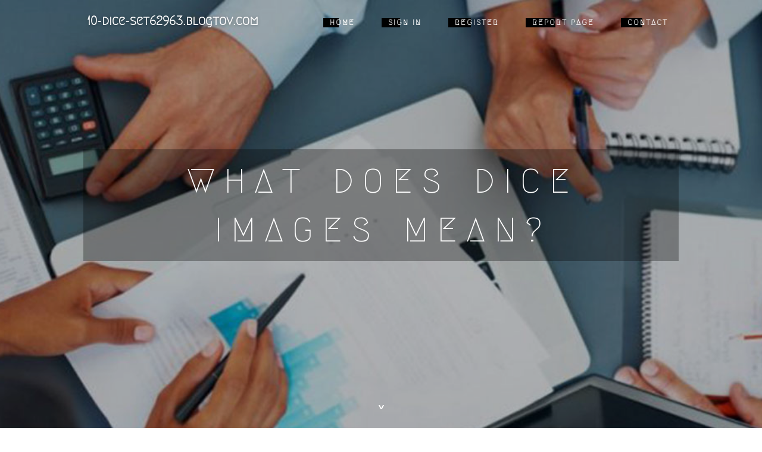

--- FILE ---
content_type: text/html; charset=UTF-8
request_url: https://10-dice-set62963.blogtov.com/6993422/what-does-dice-images-mean
body_size: 6582
content:
<!DOCTYPE html>
<!--[if IE 8]><html class="lt-ie10 lt-ie9 no-js" prefix="og: https://ogp.me/ns#" lang="en"><![endif]-->
<!--[if IE 9]><html class="lt-ie10 no-js" prefix="og: https://ogp.me/ns#" lang="en"><![endif]-->
<!--[if gt IE 9]><!--><html class="no-js" prefix="og: https://ogp.me/ns#" lang="en"><!--<![endif]-->
<head>
<meta charset="utf-8"><meta http-equiv="X-UA-Compatible" content="IE=edge,chrome=1">
<title>What Does dice images Mean?</title>
<meta name="viewport" content="width=device-width,initial-scale=1,viewport-fit=cover">
<meta name="msapplication-tap-highlight" content="no">
<link href="https://cloud.blogtov.com/blog/cdn/style.css" rel="stylesheet">
<meta name="generator" content="blogtov.com">
<meta name="format-detection" content="telephone=no">
<meta property="og:url" content="https://10-dice-set62963.blogtov.com/6993422/what-does-dice-images-mean">
<meta property="og:title" content="What Does dice images Mean?">
<meta property="og:type" content="article">
<meta property="og:description" content="What Does dice images Mean?">
<meta property="og:site_name" content="blogtov.com">
<meta property="og:image" content="https://cloud.blogtov.com/blog/images/img09.jpg">
<link rel="canonical" href="https://10-dice-set62963.blogtov.com/6993422/what-does-dice-images-mean" />
<link href="https://cloud.blogtov.com/favicon.ico" rel="shortcut icon" />
</head>
<body class="layout-01 wtf-homepage">
<div class="wnd-page color-red">

<div id="wrapper">

<header id="header">
<div id="layout-section" class="section header header-01 cf design-01 section-media">
<div class="nav-line initial-state cf wnd-fixed">
<div class="section-inner">
<div class="logo logo-default wnd-font-size-90 proxima-nova">
<div class="logo-content">
<div class="text-content-outer"><span class="text-content"><a class="blog_home_link" href="https://10-dice-set62963.blogtov.com"><strong>10-dice-set62963.blogtov.com</strong></a></span>
</div></div></div>

<nav id="menu" role="navigation"><div class="menu-not-loaded">

<ul class="level-1"><li class="wnd-active wnd-homepage">
<li><a href="https://blogtov.com"><span>Home</span></a></li>
<li><a href="https://blogtov.com/sign-in"><span>Sign In</span></a></li>
<li><a href="https://blogtov.com/register"><span>Register</span></a></li>
<li><a href="https://blogtov.com/report"><span>Report page</span></a></li>
<li><a href="https://blogtov.com/contact"><span>Contact</span></a></li>
</ul><span class="more-text">More</span>
</div>
</nav>
  <span style="width:100px; display:none; height:100px; "><a href="https://blogtov.com/new-posts?1">1</a><a href="https://blogtov.com/new-posts?2">2</a><a href="https://blogtov.com/new-posts?3">3</a><a href="https://blogtov.com/new-posts?4">4</a><a href="https://blogtov.com/new-posts?5">5</a></span>

<div id="menu-mobile" class="hidden"><a href="#" id="menu-submit"><span></span>Menu</a></div>

</div>
</div>

</div>
</header>
<main id="main" class="cf" role="main">
<div class="section-wrapper cf">
<div class="section-wrapper-content cf"><div class="section header header-01 cf design-01 section-media wnd-background-image">
<div class="section-bg">
<div class="section-bg-layer wnd-background-image  bgpos-top-center bgatt-scroll" style="background-image:url('https://cloud.blogtov.com/blog/images/img09.jpg')"></div>
<div class="section-bg-layer section-bg-overlay overlay-black-light"></div>
</div>

<div class="header-content cf">
<div class="header-claim">
<div class="claim-content">
<div class="claim-inner">
<div class="section-inner">
<h1><span class="styled-inline-text claim-borders playfair-display"><span><span>WHAT DOES DICE IMAGES MEAN?</span></span></span></h1>
</div></div></div></div>

<a href="" class="more"></a>

</div>
<div class="header-gradient"></div>
</div><section class="section default-01 design-01 section-white"><div class="section-bg">
<div class="section-bg-layer">

</div>
<div class="section-bg-layer section-bg-overlay"></div>
</div>
<div class="section-inner">
<div class="content cf">
<div>
<div class="column-wrapper cf">
<div><div class="column-content pr" style="width:100%;">
<div><div class="text cf design-01">


<div class="text-content">
<h1><font style="font-size:170%">What Does dice images Mean?</font></h1>
<h2>What Does dice images Mean?</h2>
<h3><em>Blog Article</em></h3>

<p>The Talmud stresses Goliath's ungodliness: his taunts ahead of the Israelites included the boast that it was he who experienced captured the Ark of your Covenant and brought it to your temple of Dagon, and his issues to fight have been produced at morning and evening so as to disturb the Israelites of their prayers.<br><br>It would be totally valid and also Superb to implement these upgrades on the WS/BS, or even on Movement. ten credits is an affordable rate for practically any stat raise except Ld/Int/Wp. <br><br>When the Necromunday staff pretty ambitiously started out the Tales of Four Scumlords, I wrote up a gang roster at 1250 creds to develop the minis all-around. They’re sitting down fifty percent-primed and looking out longingly at me on my desk, so perhaps I’ll finish them up this year.<br><br>, and a variety of survival spells and infusions. Magic things can go an exceedingly long way to shoring up the Artificer’s weaknesses (in fact, at high levels of optimization, the Artificer is amongst the strongest courses from the game, and able to completely devastating any of one other lessons I’ve stated Within this response; that’s non-trivial to perform though).<br><br>Slaught is simpler, boosting WS and Initiative. They're both equally quite significant, but as a person-fight, one particular-use results, they’re just in no way about to get utilized, You can find lots of equipment it is possible to add for your fighters that can have nearly equal-benefit effects, but you can keep Individuals down the road, therefore you don’t have to deal with punishing dependancy rules. The only use instances we can picture are for some marketing campaign-finale game where you don’t treatment about developing gang ranking any more, you just want to possess a pleasurable game and close items; or perhaps your gang rating is to date ahead of your mates’ that you will be deliberately burning credits to let them capture up, that is a nice trouble to own.<br><br>I suggest having the feat Heroic Spirit for further AP's to aid offset the AP reduction you may need to employ to buff within the fly during the event of the ambush or an interruption in rest. Having the ability to use AP's to utilize infusions as an entire round motion as opposed to being a 1 minute prep time is a must have.<br><br>As a consequence of their Toughness and Toughness, because their Champions are greater suited to close overcome, and due to the <a href="https://10-piece-dice-set73704.thezenweb.com/the-single-best-strategy-to-use-for-dice-pictures-64190494">firbolg cleric</a> Household’s brutal theme, Goliaths are often noticed as an in depth fight oriented gang. It's not The entire picture. Any gang in Necromunda might be constructed to excel in numerous circumstances. Goliaths’ leaders and champions are pure near fight powerhouses. We're going to crack them down in detail, but all is usually created into terrifying melee threats. Melee overcome in Necromunda does are likely to become ‘rocket tag’ after fighters have accumulated Advancements and purchased best course weaponry – a created Goliath leader or champion can Mix all but the biggest and toughest targets into a good paste in one activation.<br><br>I am concerned about with the ability to acquire more than enough healing mainly because therapeutic effects only recover half as much to Warforged.<br><br>It can be completely doable to create a Goliath gang with fantastic hearth help, and without a doubt our central point in this article isn’t just you don’t have to make a gang purely focussed on close combat, you shouldn’t. Finding versions into melee range versus a shooting focussed opponent can be very demanding, Primarily on open up tables or in Missions where the enemy can find the money for to sit down back again and defend, forcing you to <a href="https://miloghaap.blogoxo.com/26627884/the-smart-trick-of-roll-d-20-that-no-one-is-discussing">i was reading this</a> come at them. Games like which have been a lot more forgiving when a few of your fighters can strike again at assortment. <br><br>But Gene Smithing mods to Motion, Wounds and Attacks are allowing you attain additional towards the ceiling for every stat (eight” transfer, 6W & 6A). I mean it isn’t possible you can make the most statline in a very marketing campaign, but in principle, a Goliath who gene-smiths up their Wounds and Attacks (or much less usually Movement, even though it isn’t the worst strategy) is elevating the final word ceiling of their capabilities multiple who gene-smiths their Strength or Toughness. <br><br>A lot of Goliaths will consider up-armouring as strategies go on – defense is more worthwhile when it might stack with higher Toughness to create <a href="https://dantejzktf.bloginder.com/27099629/5-easy-facts-about-and-d-dice-described">here</a> definitely survivable fighters. Armoured Undersuits can be found on every fighter’s House Listing and alongside swapping into mesh, are one of the most Price-successful way to boost armour. Carapace armour is available to Tyrants and executives; it is actually worthwhile on huge ticket fighters but also expensive to put on Every person.<br><br>Confident, you may’t hearth the overcharged Model, but that’s a risky determination anyway and you also do get yourself a stub gun thrown in for whenever you run out of ammo. This is completely one of many best pistols during the game. Ranking: A<br><br>What would assist me endure better: taking Artificer at the outset level to obtain entry to therapeutic right away, or using Fighter at the outset amount For additional hp and hoping to outlive to 2nd stage?<br><br>Stub Cannon. The cheapest, ‘common’ Essential weapon for Goliaths isn’t seriously that terrific. At twenty credits it is dearer compared to widespread lasgun/autogun, contains a shorter max range of eighteen”, and never ever will get an precision reward. On the upside, it hits at S5 with Knockback. That Plainly has some benefit, but the issue here is Opposition with other, more expensive Fundamental weapons. You'd probably consider this in opposition to 15-credit score autoguns or lasguns from your Buying and selling Put up. On the other hand, outside of Common Campaigns, or other games the place weapons are restricted to The most affordable alternatives, you typically try and buy something with a lot more ‘oomph’.</p>
<a href="https://remove.backlinks.live" target="_blank">Report this page</a>
</div>

<div style="display:none"><a href="https://cueo.blogtov.com/20313737/operationally-smart-pir-insulated-curtain-wall-panels-for-cold-frontages">1</a><a href="https://cueo.blogtov.com/20313736/portable-oriented-multi-material-joining-welders">2</a><a href="https://cueo.blogtov.com/20313735/clarity-providing-china-factory-visit-itinerary">3</a><a href="https://marketing26926.blogtov.com/20313734/on-line-casino-non-aams-guida-completa-ai-on-line-casino-on-line-non-aams">4</a><a href="https://cueo.blogtov.com/20313733/management-aligned-china-telecommunications-regulation-counsel">5</a><a href="https://cueo.blogtov.com/20313732/low-risk-expansion-jmd-china-led-trade-logistics">6</a><a href="https://cueo.blogtov.com/20313731/solution-oriented-traceable-x1a000061000200-sourcing-for-specialized-needs">7</a><a href="https://cueo.blogtov.com/20313730/packaging-optimized-technical-plastics-performance-comparison">8</a><a href="https://cueo.blogtov.com/20313729/commercial-advantage-precision-reactive-ion-etching-consulting">9</a><a href="https://cueo.blogtov.com/20313728/search-optimized-customer-magnet-healing-crystal-jewelry-product-pages">10</a><a href="https://cueo.blogtov.com/20313727/prepared-for-stakeholder-review-cycles-could-shared-risk-investments-with-retatrutide-vendors-secure-capacity">11</a><a href="https://cueo.blogtov.com/20313726/%E6%9C%89%E5%8A%A9%E9%99%8D%E4%BD%8E%E5%A0%B1%E5%BB%A2%E6%AF%94%E7%8E%87%E7%9A%84-%E5%B0%88%E7%82%BA%E9%86%AB%E7%99%82%E9%9B%B6%E4%BB%B6%E8%A8%AD%E8%A8%88%E7%9A%84%E5%BE%AE%E5%B0%8F%E5%BE%91%E9%8A%91%E5%88%80%E6%87%89%E7%94%A8%E7%B5%84%E5%90%88">12</a><a href="https://cueo.blogtov.com/20313725/%E5%85%B7%E5%82%99%E9%AB%98%E4%BF%A1%E4%BB%BB%E8%83%8C%E6%9B%B8%E7%9A%84-%E9%87%9D%E5%B0%8D%E9%AD%9A%E8%80%81%E9%97%86%E8%88%87%E9%81%8A%E6%88%B2%E8%BC%94%E5%8A%A9%E8%81%AF%E5%8B%95%E7%9A%84%E6%95%B4%E9%AB%94%E5%90%88%E4%BD%9C%E8%A6%8F%E5%8A%83">13</a><a href="https://cueo.blogtov.com/20313724/%E9%85%8D%E5%90%88%E5%88%B8%E5%95%86%E5%85%A7%E8%A6%8F%E7%9A%84-%E9%87%9D%E5%B0%8D%E5%8F%AF%E8%83%BD%E8%82%A1%E7%A5%A8%E6%96%B7%E9%A0%AD%E5%80%8B%E8%82%A1%E9%A0%90%E5%85%88%E8%A8%AD%E7%BD%AE%E4%BF%9D%E8%AD%B7%E6%A9%9F%E5%88%B6%E6%98%AF%E5%90%A6%E6%9B%B4%E7%A9%A9%E5%A6%A5">14</a><a href="https://lasik-eye-surgery-in-delh99445.blogtov.com/20313723/lasik-treatment-in-delhi-ncr-can-be-fun-for-anyone">15</a></div>

</div></div></div></div></div></div></div></div>
</section>
</div></div>

</main>
<footer id="footer" class="cf">
<div class="section-wrapper cf">
<div class="section-wrapper-content cf"><div class="section footer-01 design-01 section-white">
<div class="section-bg">
<div class="section-bg-layer">
</div>
<div class="section-bg-layer section-bg-overlay"></div>
</div>

<div class="footer-columns">

<div class="section-inner">
<div class="column-box column-content pr">
<div class="content cf wnd-no-cols">
<div>
<div class="text cf design-01">

<div class="form block cf design-01">
<form action="" method="post" _lpchecked="1">
<fieldset class="form-fieldset">
<div><div class="form-input form-text cf wnd-form-field wnd-required">
<label for="field-wnd_ShortTextField_297219"><span class="inline-text"><span>Your Name</span></span></label>
<input id="field-wnd_ShortTextField_297219" name="wnd_ShortTextField_297219" required="" value="" type="text" maxlength="150">
</div><div class="form-input form-email cf wnd-form-field wnd-required">
<label for="field-wnd_EmailField_792175"><span class="inline-text"><span>Email</span></span></label>
<input id="field-wnd_EmailField_792175" name="wnd_EmailField_792175" required="" value="@" type="email" maxlength="255">
</div><div class="form-input form-textarea cf wnd-form-field">
<label for="field-wnd_LongTextField_298580"><span class="inline-text"><span>Comment</span></span></label>
<textarea rows="5" id="field-wnd_LongTextField_298580" name="wnd_LongTextField_298580" placeholder="Enter your comment..."></textarea>
</div></div>
</fieldset>
<div class="form-submit cf button-01"><button type="submit" name="send" value="wnd_FormBlock_859870"><span class="text">Submit</span></button></div>
</form>

</div></div></div></div></div>

<div class="column-box column-content pr">
<div class="content cf wnd-no-cols">
<div>
<div class="text cf design-01">
<div class="text-content"><h1>Comments</h1>

<h2>Unique visitors</h2>
<p>657 Visitors</p>
<h2>Report page</h2>
<p><a href="https://blogtov.com/report" target="_blank" rel="nofollow" >Report website</a></p>
<h2>Contact Us</h2>
<p><a href="https://blogtov.com/contact" target="_blank" rel="nofollow" >Contact</a></p>
</div></div></div></div></div>

<div class="column-box column-content pr">
<div class="map block design-01" style="margin-left:0%;margin-right:0%;">
<div class="map-content" id="wnd_MapBlock_872894_container" style="position:relative;padding-bottom:97.67%;">

</div>
</div>
</div>
</div>
<div class="background-stripe"></div>
</div>
    

<div class="footer-line">
<div class="section-inner">
<div class="footer-texts">
<div class="copyright cf">
<div class="copyright-content">
<span class="inline-text">
<span>© 2026&nbsp;All rights reserved</span>
</span>
</div>
</div>
<div class="system-footer cf">
<div class="system-footer-content"><div class="sf">
<div class="sf-content">Powered by <a href="https://blogtov.com" rel="nofollow" target="_blank">blogtov.com</a></div>
</div></div>
</div>
</div>
<div class="lang-select cf">
</div></div></div></div></div></div>

</footer>
</div>
</div>
<div id="fe_footer">
<span style="display: none;"><a href="https://blogtov.com/forum">forum</a></span>
<div id="fe_footer_left"><a href="https://blogtov.com/register" target="_blank">Make a website for free</a></div><a id="fe_footer_right" href="https://blogtov.com/sign-in" target="_blank">Webiste Login</a>
</div>
<script defer src="https://static.cloudflareinsights.com/beacon.min.js/vcd15cbe7772f49c399c6a5babf22c1241717689176015" integrity="sha512-ZpsOmlRQV6y907TI0dKBHq9Md29nnaEIPlkf84rnaERnq6zvWvPUqr2ft8M1aS28oN72PdrCzSjY4U6VaAw1EQ==" data-cf-beacon='{"version":"2024.11.0","token":"e42d719c25b348afa065f90b923814c8","r":1,"server_timing":{"name":{"cfCacheStatus":true,"cfEdge":true,"cfExtPri":true,"cfL4":true,"cfOrigin":true,"cfSpeedBrain":true},"location_startswith":null}}' crossorigin="anonymous"></script>
</body>
</html>